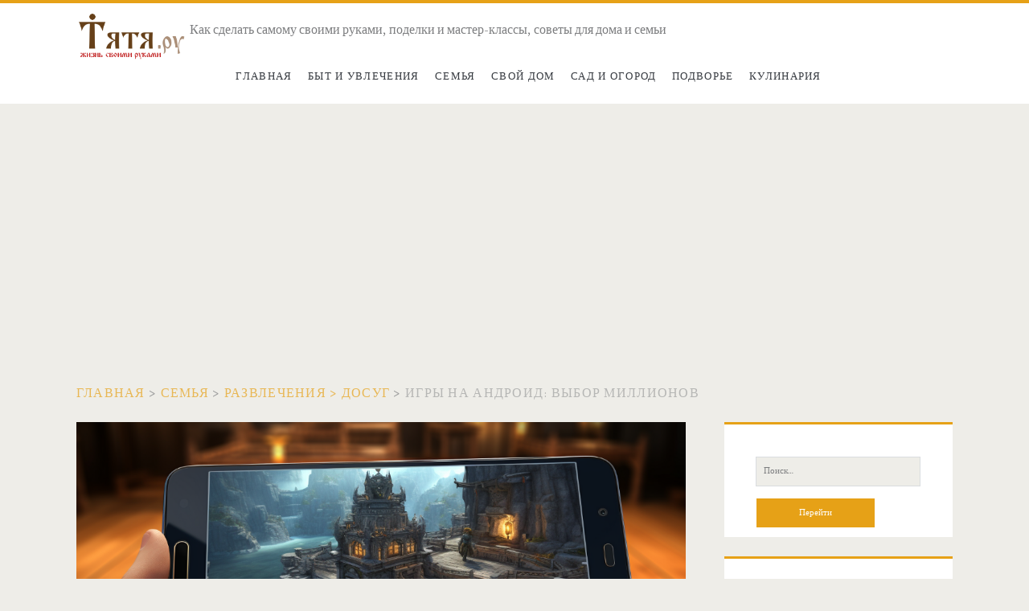

--- FILE ---
content_type: text/html; charset=UTF-8
request_url: https://tyatya.ru/5867-igry-na-android-vybor-millionov.html
body_size: 11648
content:
<!DOCTYPE html>
<html lang="ru-RU">
<head>
	<meta name='robots' content='index, follow, max-image-preview:large, max-snippet:-1, max-video-preview:-1' />
<meta charset="UTF-8" />
<meta name="viewport" content="width=device-width, initial-scale=1" />
<meta name="template" content="Ignite 1.82" />

	<!-- This site is optimized with the Yoast SEO plugin v26.6 - https://yoast.com/wordpress/plugins/seo/ -->
	<title>Игры на Андроид: выбор миллионов - Тятя.ру</title>
	<link rel="canonical" href="https://tyatya.ru/5867-igry-na-android-vybor-millionov.html" />
	<meta property="og:locale" content="ru_RU" />
	<meta property="og:type" content="article" />
	<meta property="og:title" content="Игры на Андроид: выбор миллионов - Тятя.ру" />
	<meta property="og:url" content="https://tyatya.ru/5867-igry-na-android-vybor-millionov.html" />
	<meta property="og:site_name" content="Тятя.ру" />
	<meta property="article:published_time" content="2024-02-03T09:18:42+00:00" />
	<meta property="og:image" content="https://tyatya.ru/wp-content/uploads/2024/02/95ab2237a3a85bf72b7548cd1d921aea.png" />
	<meta property="og:image:width" content="1024" />
	<meta property="og:image:height" content="573" />
	<meta property="og:image:type" content="image/png" />
	<meta name="author" content="tyatya" />
	<meta name="twitter:card" content="summary_large_image" />
	<meta name="twitter:label1" content="Написано автором" />
	<meta name="twitter:data1" content="tyatya" />
	<script type="application/ld+json" class="yoast-schema-graph">{"@context":"https://schema.org","@graph":[{"@type":"WebPage","@id":"https://tyatya.ru/5867-igry-na-android-vybor-millionov.html","url":"https://tyatya.ru/5867-igry-na-android-vybor-millionov.html","name":"Игры на Андроид: выбор миллионов - Тятя.ру","isPartOf":{"@id":"https://tyatya.ru/#website"},"primaryImageOfPage":{"@id":"https://tyatya.ru/5867-igry-na-android-vybor-millionov.html#primaryimage"},"image":{"@id":"https://tyatya.ru/5867-igry-na-android-vybor-millionov.html#primaryimage"},"thumbnailUrl":"https://tyatya.ru/wp-content/uploads/2024/02/95ab2237a3a85bf72b7548cd1d921aea.png","datePublished":"2024-02-03T09:18:42+00:00","author":{"@id":"https://tyatya.ru/#/schema/person/4506b15cf993eced2aab3fd09e6d505a"},"breadcrumb":{"@id":"https://tyatya.ru/5867-igry-na-android-vybor-millionov.html#breadcrumb"},"inLanguage":"ru-RU","potentialAction":[{"@type":"ReadAction","target":["https://tyatya.ru/5867-igry-na-android-vybor-millionov.html"]}]},{"@type":"ImageObject","inLanguage":"ru-RU","@id":"https://tyatya.ru/5867-igry-na-android-vybor-millionov.html#primaryimage","url":"https://tyatya.ru/wp-content/uploads/2024/02/95ab2237a3a85bf72b7548cd1d921aea.png","contentUrl":"https://tyatya.ru/wp-content/uploads/2024/02/95ab2237a3a85bf72b7548cd1d921aea.png","width":1024,"height":573},{"@type":"BreadcrumbList","@id":"https://tyatya.ru/5867-igry-na-android-vybor-millionov.html#breadcrumb","itemListElement":[{"@type":"ListItem","position":1,"name":"Главная страница","item":"https://tyatya.ru/"},{"@type":"ListItem","position":2,"name":"Игры на Андроид: выбор миллионов"}]},{"@type":"WebSite","@id":"https://tyatya.ru/#website","url":"https://tyatya.ru/","name":"Тятя.ру","description":"Как сделать самому своими руками, поделки и мастер-классы, советы для дома и семьи","potentialAction":[{"@type":"SearchAction","target":{"@type":"EntryPoint","urlTemplate":"https://tyatya.ru/?s={search_term_string}"},"query-input":{"@type":"PropertyValueSpecification","valueRequired":true,"valueName":"search_term_string"}}],"inLanguage":"ru-RU"},{"@type":"Person","@id":"https://tyatya.ru/#/schema/person/4506b15cf993eced2aab3fd09e6d505a","name":"tyatya","image":{"@type":"ImageObject","inLanguage":"ru-RU","@id":"https://tyatya.ru/#/schema/person/image/","url":"https://secure.gravatar.com/avatar/aa03cdbde1a895f239fab149674bb79d9a10c22ceafa2edb51644b484f543de4?s=96&d=identicon&r=g","contentUrl":"https://secure.gravatar.com/avatar/aa03cdbde1a895f239fab149674bb79d9a10c22ceafa2edb51644b484f543de4?s=96&d=identicon&r=g","caption":"tyatya"},"sameAs":["https://tyatya.ru"],"url":"https://tyatya.ru/author/tyatya"}]}</script>
	<!-- / Yoast SEO plugin. -->


<link rel='dns-prefetch' href='//fonts.googleapis.com' />
<style id='wp-img-auto-sizes-contain-inline-css' type='text/css'>
img:is([sizes=auto i],[sizes^="auto," i]){contain-intrinsic-size:3000px 1500px}
/*# sourceURL=wp-img-auto-sizes-contain-inline-css */
</style>
<style id='classic-theme-styles-inline-css' type='text/css'>
/*! This file is auto-generated */
.wp-block-button__link{color:#fff;background-color:#32373c;border-radius:9999px;box-shadow:none;text-decoration:none;padding:calc(.667em + 2px) calc(1.333em + 2px);font-size:1.125em}.wp-block-file__button{background:#32373c;color:#fff;text-decoration:none}
/*# sourceURL=/wp-includes/css/classic-themes.min.css */
</style>
<link rel='stylesheet' id='ct-ignite-google-fonts-css' href='//fonts.googleapis.com/css?family=Lusitana%3A400%2C700&#038;subset=latin%2Clatin-ext&#038;display=swap&#038;ver=6.9' type='text/css' media='all' />
<link rel='stylesheet' id='ct-ignite-font-awesome-css' href='https://tyatya.ru/wp-content/themes/ignite/assets/font-awesome/css/all.min.css?ver=6.9' type='text/css' media='all' />
<link rel='stylesheet' id='ct-ignite-style-css' href='https://tyatya.ru/wp-content/themes/ignite/style.css?ver=6.9' type='text/css' media='all' />
<style id='ct-ignite-style-inline-css' type='text/css'>

            .overflow-container {
                background: ;
            }
            .main, .sidebar-primary-container, .breadcrumb-trail {
                background: none;
            }
        
/*# sourceURL=ct-ignite-style-inline-css */
</style>
<script type="text/javascript" src="https://tyatya.ru/wp-includes/js/jquery/jquery.min.js?ver=3.7.1" id="jquery-core-js"></script>
<script type="text/javascript" src="https://tyatya.ru/wp-includes/js/jquery/jquery-migrate.min.js?ver=3.4.1" id="jquery-migrate-js"></script>
<meta name="generator" content="WordPress 6.9" />
<script type="text/javascript">
<!--
var _acic={dataProvider:10};(function(){var e=document.createElement("script");e.type="text/javascript";e.async=true;e.src="https://www.acint.net/aci.js";var t=document.getElementsByTagName("script")[0];t.parentNode.insertBefore(e,t)})()
//-->
</script>

<script async src="https://pagead2.googlesyndication.com/pagead/js/adsbygoogle.js?client=ca-pub-9891942531980624"
     crossorigin="anonymous"></script><style id='global-styles-inline-css' type='text/css'>
:root{--wp--preset--aspect-ratio--square: 1;--wp--preset--aspect-ratio--4-3: 4/3;--wp--preset--aspect-ratio--3-4: 3/4;--wp--preset--aspect-ratio--3-2: 3/2;--wp--preset--aspect-ratio--2-3: 2/3;--wp--preset--aspect-ratio--16-9: 16/9;--wp--preset--aspect-ratio--9-16: 9/16;--wp--preset--color--black: #000000;--wp--preset--color--cyan-bluish-gray: #abb8c3;--wp--preset--color--white: #ffffff;--wp--preset--color--pale-pink: #f78da7;--wp--preset--color--vivid-red: #cf2e2e;--wp--preset--color--luminous-vivid-orange: #ff6900;--wp--preset--color--luminous-vivid-amber: #fcb900;--wp--preset--color--light-green-cyan: #7bdcb5;--wp--preset--color--vivid-green-cyan: #00d084;--wp--preset--color--pale-cyan-blue: #8ed1fc;--wp--preset--color--vivid-cyan-blue: #0693e3;--wp--preset--color--vivid-purple: #9b51e0;--wp--preset--gradient--vivid-cyan-blue-to-vivid-purple: linear-gradient(135deg,rgb(6,147,227) 0%,rgb(155,81,224) 100%);--wp--preset--gradient--light-green-cyan-to-vivid-green-cyan: linear-gradient(135deg,rgb(122,220,180) 0%,rgb(0,208,130) 100%);--wp--preset--gradient--luminous-vivid-amber-to-luminous-vivid-orange: linear-gradient(135deg,rgb(252,185,0) 0%,rgb(255,105,0) 100%);--wp--preset--gradient--luminous-vivid-orange-to-vivid-red: linear-gradient(135deg,rgb(255,105,0) 0%,rgb(207,46,46) 100%);--wp--preset--gradient--very-light-gray-to-cyan-bluish-gray: linear-gradient(135deg,rgb(238,238,238) 0%,rgb(169,184,195) 100%);--wp--preset--gradient--cool-to-warm-spectrum: linear-gradient(135deg,rgb(74,234,220) 0%,rgb(151,120,209) 20%,rgb(207,42,186) 40%,rgb(238,44,130) 60%,rgb(251,105,98) 80%,rgb(254,248,76) 100%);--wp--preset--gradient--blush-light-purple: linear-gradient(135deg,rgb(255,206,236) 0%,rgb(152,150,240) 100%);--wp--preset--gradient--blush-bordeaux: linear-gradient(135deg,rgb(254,205,165) 0%,rgb(254,45,45) 50%,rgb(107,0,62) 100%);--wp--preset--gradient--luminous-dusk: linear-gradient(135deg,rgb(255,203,112) 0%,rgb(199,81,192) 50%,rgb(65,88,208) 100%);--wp--preset--gradient--pale-ocean: linear-gradient(135deg,rgb(255,245,203) 0%,rgb(182,227,212) 50%,rgb(51,167,181) 100%);--wp--preset--gradient--electric-grass: linear-gradient(135deg,rgb(202,248,128) 0%,rgb(113,206,126) 100%);--wp--preset--gradient--midnight: linear-gradient(135deg,rgb(2,3,129) 0%,rgb(40,116,252) 100%);--wp--preset--font-size--small: 13px;--wp--preset--font-size--medium: 20px;--wp--preset--font-size--large: 21px;--wp--preset--font-size--x-large: 42px;--wp--preset--font-size--regular: 16px;--wp--preset--font-size--larger: 36px;--wp--preset--spacing--20: 0.44rem;--wp--preset--spacing--30: 0.67rem;--wp--preset--spacing--40: 1rem;--wp--preset--spacing--50: 1.5rem;--wp--preset--spacing--60: 2.25rem;--wp--preset--spacing--70: 3.38rem;--wp--preset--spacing--80: 5.06rem;--wp--preset--shadow--natural: 6px 6px 9px rgba(0, 0, 0, 0.2);--wp--preset--shadow--deep: 12px 12px 50px rgba(0, 0, 0, 0.4);--wp--preset--shadow--sharp: 6px 6px 0px rgba(0, 0, 0, 0.2);--wp--preset--shadow--outlined: 6px 6px 0px -3px rgb(255, 255, 255), 6px 6px rgb(0, 0, 0);--wp--preset--shadow--crisp: 6px 6px 0px rgb(0, 0, 0);}:where(.is-layout-flex){gap: 0.5em;}:where(.is-layout-grid){gap: 0.5em;}body .is-layout-flex{display: flex;}.is-layout-flex{flex-wrap: wrap;align-items: center;}.is-layout-flex > :is(*, div){margin: 0;}body .is-layout-grid{display: grid;}.is-layout-grid > :is(*, div){margin: 0;}:where(.wp-block-columns.is-layout-flex){gap: 2em;}:where(.wp-block-columns.is-layout-grid){gap: 2em;}:where(.wp-block-post-template.is-layout-flex){gap: 1.25em;}:where(.wp-block-post-template.is-layout-grid){gap: 1.25em;}.has-black-color{color: var(--wp--preset--color--black) !important;}.has-cyan-bluish-gray-color{color: var(--wp--preset--color--cyan-bluish-gray) !important;}.has-white-color{color: var(--wp--preset--color--white) !important;}.has-pale-pink-color{color: var(--wp--preset--color--pale-pink) !important;}.has-vivid-red-color{color: var(--wp--preset--color--vivid-red) !important;}.has-luminous-vivid-orange-color{color: var(--wp--preset--color--luminous-vivid-orange) !important;}.has-luminous-vivid-amber-color{color: var(--wp--preset--color--luminous-vivid-amber) !important;}.has-light-green-cyan-color{color: var(--wp--preset--color--light-green-cyan) !important;}.has-vivid-green-cyan-color{color: var(--wp--preset--color--vivid-green-cyan) !important;}.has-pale-cyan-blue-color{color: var(--wp--preset--color--pale-cyan-blue) !important;}.has-vivid-cyan-blue-color{color: var(--wp--preset--color--vivid-cyan-blue) !important;}.has-vivid-purple-color{color: var(--wp--preset--color--vivid-purple) !important;}.has-black-background-color{background-color: var(--wp--preset--color--black) !important;}.has-cyan-bluish-gray-background-color{background-color: var(--wp--preset--color--cyan-bluish-gray) !important;}.has-white-background-color{background-color: var(--wp--preset--color--white) !important;}.has-pale-pink-background-color{background-color: var(--wp--preset--color--pale-pink) !important;}.has-vivid-red-background-color{background-color: var(--wp--preset--color--vivid-red) !important;}.has-luminous-vivid-orange-background-color{background-color: var(--wp--preset--color--luminous-vivid-orange) !important;}.has-luminous-vivid-amber-background-color{background-color: var(--wp--preset--color--luminous-vivid-amber) !important;}.has-light-green-cyan-background-color{background-color: var(--wp--preset--color--light-green-cyan) !important;}.has-vivid-green-cyan-background-color{background-color: var(--wp--preset--color--vivid-green-cyan) !important;}.has-pale-cyan-blue-background-color{background-color: var(--wp--preset--color--pale-cyan-blue) !important;}.has-vivid-cyan-blue-background-color{background-color: var(--wp--preset--color--vivid-cyan-blue) !important;}.has-vivid-purple-background-color{background-color: var(--wp--preset--color--vivid-purple) !important;}.has-black-border-color{border-color: var(--wp--preset--color--black) !important;}.has-cyan-bluish-gray-border-color{border-color: var(--wp--preset--color--cyan-bluish-gray) !important;}.has-white-border-color{border-color: var(--wp--preset--color--white) !important;}.has-pale-pink-border-color{border-color: var(--wp--preset--color--pale-pink) !important;}.has-vivid-red-border-color{border-color: var(--wp--preset--color--vivid-red) !important;}.has-luminous-vivid-orange-border-color{border-color: var(--wp--preset--color--luminous-vivid-orange) !important;}.has-luminous-vivid-amber-border-color{border-color: var(--wp--preset--color--luminous-vivid-amber) !important;}.has-light-green-cyan-border-color{border-color: var(--wp--preset--color--light-green-cyan) !important;}.has-vivid-green-cyan-border-color{border-color: var(--wp--preset--color--vivid-green-cyan) !important;}.has-pale-cyan-blue-border-color{border-color: var(--wp--preset--color--pale-cyan-blue) !important;}.has-vivid-cyan-blue-border-color{border-color: var(--wp--preset--color--vivid-cyan-blue) !important;}.has-vivid-purple-border-color{border-color: var(--wp--preset--color--vivid-purple) !important;}.has-vivid-cyan-blue-to-vivid-purple-gradient-background{background: var(--wp--preset--gradient--vivid-cyan-blue-to-vivid-purple) !important;}.has-light-green-cyan-to-vivid-green-cyan-gradient-background{background: var(--wp--preset--gradient--light-green-cyan-to-vivid-green-cyan) !important;}.has-luminous-vivid-amber-to-luminous-vivid-orange-gradient-background{background: var(--wp--preset--gradient--luminous-vivid-amber-to-luminous-vivid-orange) !important;}.has-luminous-vivid-orange-to-vivid-red-gradient-background{background: var(--wp--preset--gradient--luminous-vivid-orange-to-vivid-red) !important;}.has-very-light-gray-to-cyan-bluish-gray-gradient-background{background: var(--wp--preset--gradient--very-light-gray-to-cyan-bluish-gray) !important;}.has-cool-to-warm-spectrum-gradient-background{background: var(--wp--preset--gradient--cool-to-warm-spectrum) !important;}.has-blush-light-purple-gradient-background{background: var(--wp--preset--gradient--blush-light-purple) !important;}.has-blush-bordeaux-gradient-background{background: var(--wp--preset--gradient--blush-bordeaux) !important;}.has-luminous-dusk-gradient-background{background: var(--wp--preset--gradient--luminous-dusk) !important;}.has-pale-ocean-gradient-background{background: var(--wp--preset--gradient--pale-ocean) !important;}.has-electric-grass-gradient-background{background: var(--wp--preset--gradient--electric-grass) !important;}.has-midnight-gradient-background{background: var(--wp--preset--gradient--midnight) !important;}.has-small-font-size{font-size: var(--wp--preset--font-size--small) !important;}.has-medium-font-size{font-size: var(--wp--preset--font-size--medium) !important;}.has-large-font-size{font-size: var(--wp--preset--font-size--large) !important;}.has-x-large-font-size{font-size: var(--wp--preset--font-size--x-large) !important;}
/*# sourceURL=global-styles-inline-css */
</style>
</head>
<body id="ignite" class="wp-singular post-template-default single single-post postid-5867 single-format-standard wp-theme-ignite singular singular-post singular-post-5867">
		<a class="skip-content" href="#main">Перейти к содержимому</a>
		<header class="site-header" id="site-header" role="banner">
		<div id="title-info" class="title-info">
			<div class="site-title"><a href='https://tyatya.ru'><span class='screen-reader-text'>Тятя.ру</span><img id='logo' class='logo' src='https://tyatya.ru/wp-content/uploads/2020/10/logo2.png' alt='Тятя.ру' /></a></div>		</div>
		<button id="toggle-navigation" class="toggle-navigation"><i class="fas fa-bars"></i></button>
<div class="menu-container menu-primary" id="menu-primary" role="navigation">
	<p id="site-description" class="tagline">Как сделать самому своими руками, поделки и мастер-классы, советы для дома и семьи</p><ul id="menu-primary-items" class="menu-primary-items"><li id="menu-item-1311" class="menu-item menu-item-type-custom menu-item-object-custom menu-item-home menu-item-1311"><a href="https://tyatya.ru">Главная</a></li>
<li id="menu-item-1312" class="menu-item menu-item-type-taxonomy menu-item-object-category menu-item-1312"><a href="https://tyatya.ru/category/byt-i-uvlecheniya">Быт и увлечения</a></li>
<li id="menu-item-1313" class="menu-item menu-item-type-taxonomy menu-item-object-category current-post-ancestor menu-item-1313"><a href="https://tyatya.ru/category/semya">Семья</a></li>
<li id="menu-item-1314" class="menu-item menu-item-type-taxonomy menu-item-object-category menu-item-1314"><a href="https://tyatya.ru/category/svoj-dom">Свой дом</a></li>
<li id="menu-item-1315" class="menu-item menu-item-type-taxonomy menu-item-object-category menu-item-1315"><a href="https://tyatya.ru/category/sad-i-ogorod">Сад и огород</a></li>
<li id="menu-item-1316" class="menu-item menu-item-type-taxonomy menu-item-object-category menu-item-1316"><a href="https://tyatya.ru/category/podvore">Подворье</a></li>
<li id="menu-item-1317" class="menu-item menu-item-type-taxonomy menu-item-object-category menu-item-1317"><a href="https://tyatya.ru/category/kulinariya">Кулинария</a></li>
</ul></div>	</header>
		<div id="overflow-container" class="overflow-container">
		<div id="breadcrumbs" class="breadcrumb-trail breadcrumbs"><span class="item-home"><a class="bread-link bread-home" href="https://tyatya.ru" title="Главная">Главная</a></span><span class="separator"> &gt; </span><span class="item-cat"><a href="https://tyatya.ru/category/semya">Семья</a></span><span class="separator"> &gt; </span><span class="item-cat"><a href="https://tyatya.ru/category/semya/razvlechenija-dosyg">Развлечения</span><span class="separator"> &gt; </span><span class="item-cat"> досуг</a></span><span class="separator"> &gt; </span><span class="item-current item-5867"><span class="bread-current bread-5867" title="Игры на Андроид: выбор миллионов">Игры на Андроид: выбор миллионов</span></span></div>		<div id="main" class="main" role="main">	<div id="loop-container" class="loop-container">
			<div class="post-5867 post type-post status-publish format-standard has-post-thumbnail hentry category-razvlechenija-dosyg entry">
		<div class="featured-image"><img width="1024" height="573" src="https://tyatya.ru/wp-content/uploads/2024/02/95ab2237a3a85bf72b7548cd1d921aea.png" class="attachment-full size-full wp-post-image" alt="" decoding="async" fetchpriority="high" srcset="https://tyatya.ru/wp-content/uploads/2024/02/95ab2237a3a85bf72b7548cd1d921aea.png 1024w, https://tyatya.ru/wp-content/uploads/2024/02/95ab2237a3a85bf72b7548cd1d921aea-300x168.png 300w, https://tyatya.ru/wp-content/uploads/2024/02/95ab2237a3a85bf72b7548cd1d921aea-768x430.png 768w" sizes="(max-width: 1024px) 100vw, 1024px" /></div>			<div class="entry-meta-top">
		Опубликовано 03.02.2024 ﻿автор <a href="https://tyatya.ru/author/tyatya" title="Записи tyatya" rel="author">tyatya</a>	</div>
		<div class='entry-header'>
			<h1 class='entry-title'>Игры на Андроид: выбор миллионов</h1>
		</div>
		<div class="entry-content">
			<article>
								<p>В мире смартфонов и планшетов практически каждый пользователь обладает устройством на базе операционной системы Android. Статистика говорит о том, что именно Android является самой популярной платформой в мире мобильных устройств. Причин для этого множество, но одним из главных факторов является доступность игр для Android. Количество игр на этой платформе буквально зашкаливает, и каждый день выходят новые игры, которые приковывают взгляды пользователей. Давайте рассмотрим, почему игры на Андроид так популярны и как выбрать лучшие из них.</p>
<h2>Преимущества игр на Андроид</h2>
<p>Одной из главных причин популярности игр на Андроид является их доступность. Более 2,5 миллиарда активных устройств на платформе Android гарантируют огромную аудиторию для разработчиков. Поэтому игры на Android часто являются мультиплатформенными и доступны для скачивания на различные устройства, начиная от смартфонов и заканчивая планшетами и ТV.</p>
<p>Также Android отличается от других платформ тем, что разработчикам предоставляется большая свобода в создании игр. Они могут экспериментировать с новыми идеями, внедрять инновационные подходы и использовать все возможности аппаратной платформы. Благодаря этому, игры на Android часто становятся настоящими шедеврами игровой индустрии.</p>
<p>Еще одно преимущество игр на Андроид – это разнообразие жанров. На платформе Android можно найти игры на любой вкус: от классических аркад и стратегий до симуляторов, головоломок и ролевых игр. Богатство выбора и разнообразие предлагаемых игр являются одной из самых привлекательных черт Android-платформы. Больше информации о том где <a href="https://androidreset.ru/prilozheniya/bukmekerskie-kontory/mostbet-na-android/">Мостбет скачать приложение</a>, можно узнать пройдя по ссылке.</p>
<h2>Как выбрать лучшие игры на Андроид?</h2>
<h3>1. Оцените рейтинг и отзывы</h3>
<p>Первым шагом при выборе игры на Андроид является оценка рейтинга и чтение отзывов других игроков. Приложение Google Play Store предоставляет возможность просмотреть оценку и комментарии о каждой игре. Это позволит вам оценить степень популярности игры и ее качество.</p>
<h3>2. Учтите жанр игры</h3>
<p>Когда вы выбираете игру на Андроид, обратите внимание на ее жанр. Если вам интересны стратегии, то нет смысла загружать гоночную аркаду. Учтите свои предпочтения и интересы, чтобы выбрать игру, которая точно вас увлечет.<img decoding="async" class="aligncenter wp-image-5868" src="https://tyatya.ru/wp-content/uploads/2024/02/95ab2237a3a85bf72b7548cd1d921aea.png" alt="Игры на Андроид: выбор миллионов" width="572" height="320" srcset="https://tyatya.ru/wp-content/uploads/2024/02/95ab2237a3a85bf72b7548cd1d921aea.png 1024w, https://tyatya.ru/wp-content/uploads/2024/02/95ab2237a3a85bf72b7548cd1d921aea-300x168.png 300w, https://tyatya.ru/wp-content/uploads/2024/02/95ab2237a3a85bf72b7548cd1d921aea-768x430.png 768w" sizes="(max-width: 572px) 100vw, 572px" /></p>
<h3>3. Требования к устройству</h3>
<p>Перед установкой игры на Андроид, обратите внимание на требования к устройству. Некоторые игры могут требовать более мощного процессора или большего объема оперативной памяти. Убедитесь, что ваше устройство соответствует необходимым требованиям, чтобы избежать проблем с производительностью.</p>
<h3>4. Бесплатная или платная игра?</h3>
<p>Решите, готовы ли вы заплатить за игру или предпочитаете скачивать только бесплатные приложения. Обратите внимание, что бесплатные игры могут содержать встроенные покупки или рекламу, которые могут негативно сказаться на игровом процессе.</p>
<h2>Топ игр на Андроид</h2>
<table>
<tbody>
<tr>
<th>№</th>
<th>Название игры</th>
<th>Жанр</th>
<th>Рейтинг</th>
</tr>
<tr>
<td>1</td>
<td>PUBG Mobile</td>
<td>Боевик, выживание</td>
<td>4,5/5</td>
</tr>
<tr>
<td>2</td>
<td>Minecraft</td>
<td>Песочница</td>
<td>4,6/5</td>
</tr>
<tr>
<td>3</td>
<td>Among Us</td>
<td>Многопользовательская, аркада</td>
<td>4,4/5</td>
</tr>
<tr>
<td>4</td>
<td>Clash Royale</td>
<td>Стратегия</td>
<td>4,5/5</td>
</tr>
<tr>
<td>5</td>
<td>Pokémon GO</td>
<td>AR, приключения</td>
<td>4,3/5</td>
</tr>
</tbody>
</table>
<h2>Заключение</h2>
<p>Игры на Андроид – это источник развлечения и отличный способ скоротать время. Они предлагают огромное разнообразие жанров и стилей игр, которые могут увлечь каждого. Выбор самых подходящих игр на Андроид зависит от ваших предпочтений и интересов, а также от рейтинга и отзывов других игроков. Учтите требования к устройству и решите, готовы ли вы платить за игру или предпочитаете бесплатные варианты. Играйте и наслаждайтесь увлекательным миром игр на Андроид!</p>
							</article>
		</div>
		<div class='entry-meta-bottom'>
			<nav class="further-reading">
	<p class="prev">
		<span>Предыдущая запись</span>
		<a href="https://tyatya.ru/5863-osobennosti-i-preimushhestva-tortov-i-pirozhnyh-na-zakaz-kak-pravilno-vybrat-i-zakazat.html">Особенности и преимущества тортов и пирожных на заказ, как правильно выбрать и заказать</a>
	</p>
	<p class="next">
		<span>Следующая запись</span>
		<a href="https://tyatya.ru/5871-kvillingovye-podelki-tvorenie-iz-bumagi.html">Квиллинговые поделки: творение из бумаги</a>
	</p>
</nav>			<div class="author-meta">
	<img alt='tyatya' src='https://secure.gravatar.com/avatar/aa03cdbde1a895f239fab149674bb79d9a10c22ceafa2edb51644b484f543de4?s=72&#038;d=identicon&#038;r=g' srcset='https://secure.gravatar.com/avatar/aa03cdbde1a895f239fab149674bb79d9a10c22ceafa2edb51644b484f543de4?s=144&#038;d=identicon&#038;r=g 2x' class='avatar avatar-72 photo' height='72' width='72' decoding='async'/>	<div class="name-container">
		<h4>
			<a href='https://tyatya.ru'>tyatya</a>		</h4>
	</div>
	<p>
			</p>
</div>			<div class='entry-categories'><p><i class='fas fa-folder-open'></i><a href="https://tyatya.ru/category/semya/razvlechenija-dosyg" title="Просмотреть все записи в Развлечения, досуг">Развлечения, досуг</a></p></div>					</div>
	</div>
	
	<section id="comments" class="comments">
		<div class="comments-number">
			<h2>
				﻿Ваш комментарий будет первым			</h2>
		</div>
		<ol class="comment-list">
					</ol>
					<div id="respond" class="comment-respond">
		<h3 id="reply-title" class="comment-reply-title">Добавить комментарий <small><a rel="nofollow" id="cancel-comment-reply-link" href="/5867-igry-na-android-vybor-millionov.html#respond" style="display:none;">Отменить ответ</a></small></h3><p class="must-log-in">Для отправки комментария вам необходимо <a href="https://tyatya.ru/wp-login.php?redirect_to=https%3A%2F%2Ftyatya.ru%2F5867-igry-na-android-vybor-millionov.html">авторизоваться</a>.</p>	</div><!-- #respond -->
		</section>
		</div>
</div><!-- .main -->
	<aside id="sidebar-primary-container" class="sidebar-primary-container">
		<h1 class="screen-reader-text">Основная боковая панель</h1>
		<div class="sidebar sidebar-primary" id="sidebar-primary" role="complementary">
			<section id="search-2" class="widget widget_search"><div class='search-form-container'>
	<form role="search" method="get" class="search-form" action="https://tyatya.ru/">
		<label class="screen-reader-text">Поиск:</label>
		<input type="search" class="search-field" placeholder="Поиск…" value="" name="s"
		       title="Поиск:"/>
		<input type="submit" class="search-submit" value='Перейти'/>
	</form>
</div></section>
		<section id="recent-posts-2" class="widget widget_recent_entries">
		<h2 class="widget-title">Свежие записи</h2>
		<ul>
											<li>
					<a href="https://tyatya.ru/12624-pochemu-holodilnik-poteet-snaruzhi-i-kak-izbavitsya-ot-kondensata-5-glavnyh-prichin-i-resheniya.html">Почему холодильник потеет снаружи и как избавиться от конденсата: 5 главных причин и решения</a>
									</li>
											<li>
					<a href="https://tyatya.ru/12620-dekorativnye-pugoviczy-malenkaya-detal-s-bolshim-harakterom.html">Декоративные пуговицы: маленькая деталь с большим характером</a>
									</li>
											<li>
					<a href="https://tyatya.ru/12614-detskij-lager-v-moskve-kak-vybrat-chego-ozhidat-i-kak-podgotovitsya-bez-stressa.html">Детский лагерь в Москве: как выбрать, чего ожидать и как подготовиться без стресса</a>
									</li>
											<li>
					<a href="https://tyatya.ru/12608-platforma-dlya-avtomatizaczii-it-operaczij-kak-vybrat-i-vnedrit-bez-haosa.html">Платформа для автоматизации ИТ-операций: как выбрать и внедрить без хаоса</a>
									</li>
											<li>
					<a href="https://tyatya.ru/12604-kak-podderzhat-pechen-posle-priema-lekarstv.html">Как поддержать печень после приема лекарств</a>
									</li>
											<li>
					<a href="https://tyatya.ru/12600-klinika-kosmetologii-kak-vybrat-mesto-gde-vam-dejstvitelno-pomogut-vyglyadet-luchshe.html">Клиника косметологии: как выбрать место, где вам действительно помогут выглядеть лучше</a>
									</li>
											<li>
					<a href="https://tyatya.ru/12597-zimnee-obmerzanie-ventilyaczii-pochemu-rekuperator-uhodit-v-zashhitu-i-kak-eto-predotvratit.html">Зимнее обмерзание вентиляции: почему рекуператор уходит в защиту и как это предотвратить</a>
									</li>
											<li>
					<a href="https://tyatya.ru/12594-dizelnye-generatory-na-60-kvt-stabilnaya-moshhnost-dlya-vashego-obekta.html">Дизельные генераторы на 60 кВт — стабильная мощность для вашего объекта</a>
									</li>
											<li>
					<a href="https://tyatya.ru/12589-mnogoprofilnyj-mediczinskij-czentr-zachem-on-nuzhen-i-kak-vybrat-luchshij.html">Многопрофильный медицинский центр: зачем он нужен и как выбрать лучший</a>
									</li>
											<li>
					<a href="https://tyatya.ru/12580-polevuyu-kuhnyu-na-turslet-duh-pohoda-eda-kak-u-doma-i-para-hitrostej.html">Полевую кухню на турслет: дух похода, еда как у дома и пара хитростей</a>
									</li>
											<li>
					<a href="https://tyatya.ru/12581-vyvedenie-iz-zapoya-kak-vernutsya-v-normu-bez-lishnego-riska.html">Выведение из запоя: как вернуться в норму без лишнего риска</a>
									</li>
											<li>
					<a href="https://tyatya.ru/12577-temperatura-pri-prorezyvanii-zubov-u-rebyonka-polnyj-gid-dlya-spokojstviya-roditelej.html">Температура при прорезывании зубов у ребёнка: полный гид для спокойствия родителей</a>
									</li>
											<li>
					<a href="https://tyatya.ru/12574-vyzov-na-dopros-v-2026-godu-tonkaya-gran-mezhdu-svidetelem-i-obvinyaemym-v-ekonomicheskih-prestupleniyah.html">Вызов на допрос в 2026 году: тонкая грань между свидетелем и обвиняемым в экономических преступлениях</a>
									</li>
											<li>
					<a href="https://tyatya.ru/12571-rybalka-v-marsa-alame-kakie-oshibki-chashhe-vsego-rezhut-povodki-o-korall-i-kak-projti-rify-ne-slivaya-poklevki-na-krasnom-more.html">Рыбалка в Марса Аламе: какие ошибки чаще всего режут поводки о коралл &#8212; и как пройти рифы, не сливая поклевки на Красном море?</a>
									</li>
											<li>
					<a href="https://tyatya.ru/12563-olympus-bx53-tehnologicheskie-proryvy-v-sovremennoj-mikroskopii.html">Olympus BX53: технологические прорывы в современной микроскопии</a>
									</li>
					</ul>

		</section><section id="recent-comments-2" class="widget widget_recent_comments"><h2 class="widget-title">Свежие комментарии</h2><ul id="recentcomments"><li class="recentcomments"><span class="comment-author-link">Кирилл</span> к записи <a href="https://tyatya.ru/6483-%d0%ba%d0%b0%d0%ba-%d0%bd%d0%b0%d1%80%d0%b8%d1%81%d0%be%d0%b2%d0%b0%d1%82%d1%8c-%d0%b2%d0%b8%d0%bd%d0%be%d0%b3%d1%80%d0%b0%d0%b4%d0%bd%d1%83%d1%8e-%d0%bb%d0%be%d0%b7%d1%83-%d0%bf%d0%be%d1%88%d0%b0.html#comment-1746">Как нарисовать виноградную лозу: пошаговая инструкция</a></li><li class="recentcomments"><span class="comment-author-link">София Балашова</span> к записи <a href="https://tyatya.ru/10793-kupit-kvartiru-v-krymu-ot-zastrojshhika-slozhnosti-i-resheniya.html#comment-1745">Купить квартиру в Крыму от застройщика: сложности и решения</a></li><li class="recentcomments"><span class="comment-author-link">Юлия</span> к записи <a href="https://tyatya.ru/8717-%d0%b2%d1%81%d0%b5-%d0%bc%d0%b0%d1%80%d0%ba%d0%b8-cherry-%d0%bf%d0%be%d0%b3%d1%80%d1%83%d0%b6%d0%b0%d0%b5%d0%bc%d1%81%d1%8f-%d0%b2-%d0%bc%d0%b8%d1%80-%d0%ba%d0%b8%d1%82%d0%b0%d0%b9%d1%81%d0%ba%d0%be.html#comment-1744">Все марки Cherry: Погружаемся в мир китайского автопроизводителя</a></li><li class="recentcomments"><span class="comment-author-link">Илья Кузнецов</span> к записи <a href="https://tyatya.ru/6403-%d0%ba%d0%b0%d0%ba-%d0%bd%d0%b0%d1%80%d0%b8%d1%81%d0%be%d0%b2%d0%b0%d1%82%d1%8c-%d0%b8%d0%bb%d0%bb%d1%8e%d1%81%d1%82%d1%80%d0%b0%d1%86%d0%b8%d1%8e-%d0%ba-%d0%b1%d0%b0%d1%81%d0%bd%d0%b5-%d0%ba%d0%b2.html#comment-1743">Как нарисовать иллюстрацию к басне &#171;Квартет&#187;?</a></li><li class="recentcomments"><span class="comment-author-link">Варвара Медведева</span> к записи <a href="https://tyatya.ru/9311-%d0%ba%d0%b0%d0%ba-%d0%bf%d0%be%d0%bc%d1%8b%d1%82%d1%8c-%d0%bf%d0%be%d1%81%d1%83%d0%b4%d1%83-%d0%b2-%d0%bf%d0%be%d1%81%d1%83%d0%b4%d0%be%d0%bc%d0%be%d0%b5%d1%87%d0%bd%d0%be%d0%b9-%d0%bc%d0%b0%d1%88.html#comment-1742">Как помыть посуду в посудомоечной машине без таблеток</a></li></ul></section><section id="custom_html-2" class="widget_text widget widget_custom_html"><div class="textwidget custom-html-widget"><div class="adhelper">
	
</div></div></section><section id="recent-comments-3" class="widget widget_recent_comments"><h2 class="widget-title">Свежие комментарии</h2><ul id="recentcomments-3"><li class="recentcomments"><span class="comment-author-link">Кирилл</span> к записи <a href="https://tyatya.ru/6483-%d0%ba%d0%b0%d0%ba-%d0%bd%d0%b0%d1%80%d0%b8%d1%81%d0%be%d0%b2%d0%b0%d1%82%d1%8c-%d0%b2%d0%b8%d0%bd%d0%be%d0%b3%d1%80%d0%b0%d0%b4%d0%bd%d1%83%d1%8e-%d0%bb%d0%be%d0%b7%d1%83-%d0%bf%d0%be%d1%88%d0%b0.html#comment-1746">Как нарисовать виноградную лозу: пошаговая инструкция</a></li><li class="recentcomments"><span class="comment-author-link">София Балашова</span> к записи <a href="https://tyatya.ru/10793-kupit-kvartiru-v-krymu-ot-zastrojshhika-slozhnosti-i-resheniya.html#comment-1745">Купить квартиру в Крыму от застройщика: сложности и решения</a></li><li class="recentcomments"><span class="comment-author-link">Юлия</span> к записи <a href="https://tyatya.ru/8717-%d0%b2%d1%81%d0%b5-%d0%bc%d0%b0%d1%80%d0%ba%d0%b8-cherry-%d0%bf%d0%be%d0%b3%d1%80%d1%83%d0%b6%d0%b0%d0%b5%d0%bc%d1%81%d1%8f-%d0%b2-%d0%bc%d0%b8%d1%80-%d0%ba%d0%b8%d1%82%d0%b0%d0%b9%d1%81%d0%ba%d0%be.html#comment-1744">Все марки Cherry: Погружаемся в мир китайского автопроизводителя</a></li><li class="recentcomments"><span class="comment-author-link">Илья Кузнецов</span> к записи <a href="https://tyatya.ru/6403-%d0%ba%d0%b0%d0%ba-%d0%bd%d0%b0%d1%80%d0%b8%d1%81%d0%be%d0%b2%d0%b0%d1%82%d1%8c-%d0%b8%d0%bb%d0%bb%d1%8e%d1%81%d1%82%d1%80%d0%b0%d1%86%d0%b8%d1%8e-%d0%ba-%d0%b1%d0%b0%d1%81%d0%bd%d0%b5-%d0%ba%d0%b2.html#comment-1743">Как нарисовать иллюстрацию к басне &#171;Квартет&#187;?</a></li><li class="recentcomments"><span class="comment-author-link">Варвара Медведева</span> к записи <a href="https://tyatya.ru/9311-%d0%ba%d0%b0%d0%ba-%d0%bf%d0%be%d0%bc%d1%8b%d1%82%d1%8c-%d0%bf%d0%be%d1%81%d1%83%d0%b4%d1%83-%d0%b2-%d0%bf%d0%be%d1%81%d1%83%d0%b4%d0%be%d0%bc%d0%be%d0%b5%d1%87%d0%bd%d0%be%d0%b9-%d0%bc%d0%b0%d1%88.html#comment-1742">Как помыть посуду в посудомоечной машине без таблеток</a></li></ul></section>		</div>
	</aside>
</div><!-- .overflow-container -->
<footer id="site-footer" class="site-footer" role="contentinfo">
	<h3>
		<a href="https://tyatya.ru">
			Тятя.ру		</a>
	</h3>
	<span class="tagline">Как сделать самому своими руками, поделки и мастер-классы, советы для дома и семьи</span>	<div class="design-credit">
        <span>
            <p><a href="https://tyatya.ru/politika-konfidenczialnosti" target="_blank">Политика конфиденциальности</a></p>        </span>
	</div>
</footer>
<script type="text/javascript">
<!--
var _acic={dataProvider:10};(function(){var e=document.createElement("script");e.type="text/javascript";e.async=true;e.src="https://www.acint.net/aci.js";var t=document.getElementsByTagName("script")[0];t.parentNode.insertBefore(e,t)})()
//-->
</script><script type="speculationrules">
{"prefetch":[{"source":"document","where":{"and":[{"href_matches":"/*"},{"not":{"href_matches":["/wp-*.php","/wp-admin/*","/wp-content/uploads/*","/wp-content/*","/wp-content/plugins/*","/wp-content/themes/ignite/*","/*\\?(.+)"]}},{"not":{"selector_matches":"a[rel~=\"nofollow\"]"}},{"not":{"selector_matches":".no-prefetch, .no-prefetch a"}}]},"eagerness":"conservative"}]}
</script>
<script>fetch('https://tyatya.ru/wp-admin/admin-ajax.php?action=assistcron&nonce=23e55fce2c')</script><script type="text/javascript" src="https://tyatya.ru/wp-content/themes/ignite/js/build/production.min.js?ver=6.9" id="ct-ignite-production-js"></script>
<script type="text/javascript" src="https://tyatya.ru/wp-includes/js/comment-reply.min.js?ver=6.9" id="comment-reply-js" async="async" data-wp-strategy="async" fetchpriority="low"></script>
<script>!function(){var t=!1;try{var e=Object.defineProperty({},"passive",{get:function(){t=!0}});window.addEventListener("test",null,e)}catch(t){}return t}()||function(i){var o=!0,s=!1;EventTarget.prototype.addEventListener=function(t,e,n){var r="object"==typeof n,a=r?n.capture:n;n=r?n:{},"touchstart"!=t&&"scroll"!=t&&"wheel"!=t||(n.passive=void 0!==n.passive?n.passive:o),n.capture=void 0!==a?a:s,i.call(this,t,e,n)}}(EventTarget.prototype.addEventListener);</script></body>
</html>

--- FILE ---
content_type: text/html; charset=utf-8
request_url: https://www.google.com/recaptcha/api2/aframe
body_size: 267
content:
<!DOCTYPE HTML><html><head><meta http-equiv="content-type" content="text/html; charset=UTF-8"></head><body><script nonce="8dOKUvE_L38UlYnP7l-UfA">/** Anti-fraud and anti-abuse applications only. See google.com/recaptcha */ try{var clients={'sodar':'https://pagead2.googlesyndication.com/pagead/sodar?'};window.addEventListener("message",function(a){try{if(a.source===window.parent){var b=JSON.parse(a.data);var c=clients[b['id']];if(c){var d=document.createElement('img');d.src=c+b['params']+'&rc='+(localStorage.getItem("rc::a")?sessionStorage.getItem("rc::b"):"");window.document.body.appendChild(d);sessionStorage.setItem("rc::e",parseInt(sessionStorage.getItem("rc::e")||0)+1);localStorage.setItem("rc::h",'1770104267909');}}}catch(b){}});window.parent.postMessage("_grecaptcha_ready", "*");}catch(b){}</script></body></html>